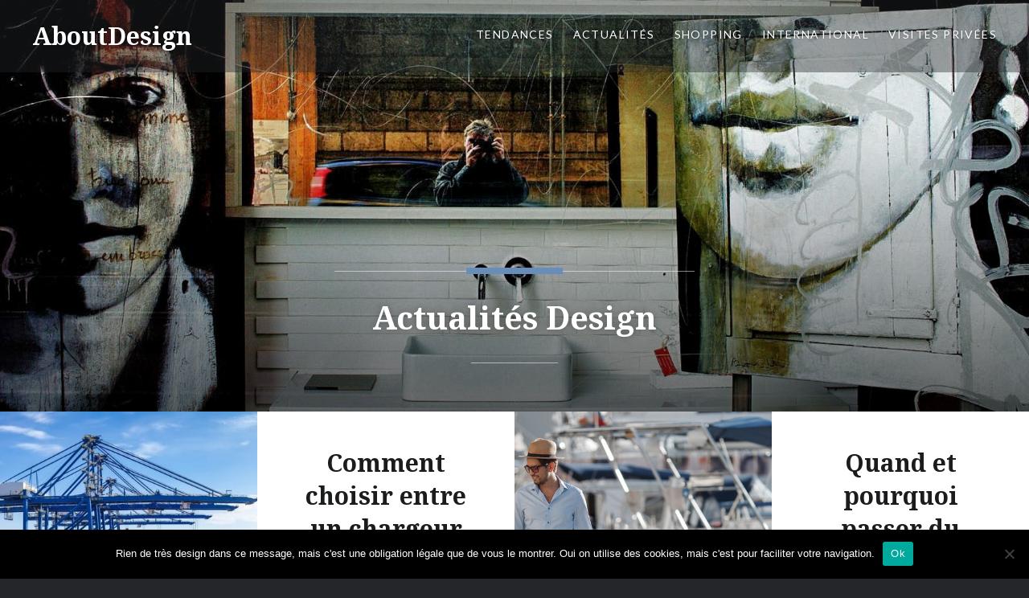

--- FILE ---
content_type: text/html; charset=UTF-8
request_url: https://www.aboutdesign.fr/
body_size: 11990
content:
<!DOCTYPE html>
<html dir="ltr" lang="fr-FR" prefix="og: https://ogp.me/ns#">
<head>
<meta charset="UTF-8">
<meta name="viewport" content="width=device-width, initial-scale=1">
<link rel="profile" href="http://gmpg.org/xfn/11">
<link rel="pingback" href="https://www.aboutdesign.fr/xmlrpc.php">

<title>AboutDesign</title>

		<!-- All in One SEO 4.9.3 - aioseo.com -->
	<meta name="description" content="Actualités Design" />
	<meta name="robots" content="max-image-preview:large" />
	<link rel="canonical" href="https://www.aboutdesign.fr/" />
	<link rel="next" href="https://www.aboutdesign.fr/page/2/" />
	<meta name="generator" content="All in One SEO (AIOSEO) 4.9.3" />
		<meta property="og:locale" content="fr_FR" />
		<meta property="og:site_name" content="AboutDesign | Actualités Design" />
		<meta property="og:type" content="website" />
		<meta property="og:title" content="AboutDesign" />
		<meta property="og:description" content="Actualités Design" />
		<meta property="og:url" content="https://www.aboutdesign.fr/" />
		<meta name="twitter:card" content="summary" />
		<meta name="twitter:title" content="AboutDesign" />
		<meta name="twitter:description" content="Actualités Design" />
		<script type="application/ld+json" class="aioseo-schema">
			{"@context":"https:\/\/schema.org","@graph":[{"@type":"BreadcrumbList","@id":"https:\/\/www.aboutdesign.fr\/#breadcrumblist","itemListElement":[{"@type":"ListItem","@id":"https:\/\/www.aboutdesign.fr#listItem","position":1,"name":"Accueil"}]},{"@type":"CollectionPage","@id":"https:\/\/www.aboutdesign.fr\/#collectionpage","url":"https:\/\/www.aboutdesign.fr\/","name":"AboutDesign","description":"Actualit\u00e9s Design","inLanguage":"fr-FR","isPartOf":{"@id":"https:\/\/www.aboutdesign.fr\/#website"},"breadcrumb":{"@id":"https:\/\/www.aboutdesign.fr\/#breadcrumblist"},"about":{"@id":"https:\/\/www.aboutdesign.fr\/#organization"}},{"@type":"Organization","@id":"https:\/\/www.aboutdesign.fr\/#organization","name":"AboutDesign","description":"Actualit\u00e9s Design","url":"https:\/\/www.aboutdesign.fr\/"},{"@type":"WebSite","@id":"https:\/\/www.aboutdesign.fr\/#website","url":"https:\/\/www.aboutdesign.fr\/","name":"AboutDesign","description":"Actualit\u00e9s Design","inLanguage":"fr-FR","publisher":{"@id":"https:\/\/www.aboutdesign.fr\/#organization"}}]}
		</script>
		<!-- All in One SEO -->

<link rel='dns-prefetch' href='//cdn.jsdelivr.net' />
<link rel='dns-prefetch' href='//fonts.googleapis.com' />
<link rel="alternate" type="application/rss+xml" title="AboutDesign &raquo; Flux" href="https://www.aboutdesign.fr/feed/" />
<style id='wp-img-auto-sizes-contain-inline-css' type='text/css'>
img:is([sizes=auto i],[sizes^="auto," i]){contain-intrinsic-size:3000px 1500px}
/*# sourceURL=wp-img-auto-sizes-contain-inline-css */
</style>
<style id='wp-emoji-styles-inline-css' type='text/css'>

	img.wp-smiley, img.emoji {
		display: inline !important;
		border: none !important;
		box-shadow: none !important;
		height: 1em !important;
		width: 1em !important;
		margin: 0 0.07em !important;
		vertical-align: -0.1em !important;
		background: none !important;
		padding: 0 !important;
	}
/*# sourceURL=wp-emoji-styles-inline-css */
</style>
<style id='wp-block-library-inline-css' type='text/css'>
:root{--wp-block-synced-color:#7a00df;--wp-block-synced-color--rgb:122,0,223;--wp-bound-block-color:var(--wp-block-synced-color);--wp-editor-canvas-background:#ddd;--wp-admin-theme-color:#007cba;--wp-admin-theme-color--rgb:0,124,186;--wp-admin-theme-color-darker-10:#006ba1;--wp-admin-theme-color-darker-10--rgb:0,107,160.5;--wp-admin-theme-color-darker-20:#005a87;--wp-admin-theme-color-darker-20--rgb:0,90,135;--wp-admin-border-width-focus:2px}@media (min-resolution:192dpi){:root{--wp-admin-border-width-focus:1.5px}}.wp-element-button{cursor:pointer}:root .has-very-light-gray-background-color{background-color:#eee}:root .has-very-dark-gray-background-color{background-color:#313131}:root .has-very-light-gray-color{color:#eee}:root .has-very-dark-gray-color{color:#313131}:root .has-vivid-green-cyan-to-vivid-cyan-blue-gradient-background{background:linear-gradient(135deg,#00d084,#0693e3)}:root .has-purple-crush-gradient-background{background:linear-gradient(135deg,#34e2e4,#4721fb 50%,#ab1dfe)}:root .has-hazy-dawn-gradient-background{background:linear-gradient(135deg,#faaca8,#dad0ec)}:root .has-subdued-olive-gradient-background{background:linear-gradient(135deg,#fafae1,#67a671)}:root .has-atomic-cream-gradient-background{background:linear-gradient(135deg,#fdd79a,#004a59)}:root .has-nightshade-gradient-background{background:linear-gradient(135deg,#330968,#31cdcf)}:root .has-midnight-gradient-background{background:linear-gradient(135deg,#020381,#2874fc)}:root{--wp--preset--font-size--normal:16px;--wp--preset--font-size--huge:42px}.has-regular-font-size{font-size:1em}.has-larger-font-size{font-size:2.625em}.has-normal-font-size{font-size:var(--wp--preset--font-size--normal)}.has-huge-font-size{font-size:var(--wp--preset--font-size--huge)}.has-text-align-center{text-align:center}.has-text-align-left{text-align:left}.has-text-align-right{text-align:right}.has-fit-text{white-space:nowrap!important}#end-resizable-editor-section{display:none}.aligncenter{clear:both}.items-justified-left{justify-content:flex-start}.items-justified-center{justify-content:center}.items-justified-right{justify-content:flex-end}.items-justified-space-between{justify-content:space-between}.screen-reader-text{border:0;clip-path:inset(50%);height:1px;margin:-1px;overflow:hidden;padding:0;position:absolute;width:1px;word-wrap:normal!important}.screen-reader-text:focus{background-color:#ddd;clip-path:none;color:#444;display:block;font-size:1em;height:auto;left:5px;line-height:normal;padding:15px 23px 14px;text-decoration:none;top:5px;width:auto;z-index:100000}html :where(.has-border-color){border-style:solid}html :where([style*=border-top-color]){border-top-style:solid}html :where([style*=border-right-color]){border-right-style:solid}html :where([style*=border-bottom-color]){border-bottom-style:solid}html :where([style*=border-left-color]){border-left-style:solid}html :where([style*=border-width]){border-style:solid}html :where([style*=border-top-width]){border-top-style:solid}html :where([style*=border-right-width]){border-right-style:solid}html :where([style*=border-bottom-width]){border-bottom-style:solid}html :where([style*=border-left-width]){border-left-style:solid}html :where(img[class*=wp-image-]){height:auto;max-width:100%}:where(figure){margin:0 0 1em}html :where(.is-position-sticky){--wp-admin--admin-bar--position-offset:var(--wp-admin--admin-bar--height,0px)}@media screen and (max-width:600px){html :where(.is-position-sticky){--wp-admin--admin-bar--position-offset:0px}}

/*# sourceURL=wp-block-library-inline-css */
</style><style id='wp-block-heading-inline-css' type='text/css'>
h1:where(.wp-block-heading).has-background,h2:where(.wp-block-heading).has-background,h3:where(.wp-block-heading).has-background,h4:where(.wp-block-heading).has-background,h5:where(.wp-block-heading).has-background,h6:where(.wp-block-heading).has-background{padding:1.25em 2.375em}h1.has-text-align-left[style*=writing-mode]:where([style*=vertical-lr]),h1.has-text-align-right[style*=writing-mode]:where([style*=vertical-rl]),h2.has-text-align-left[style*=writing-mode]:where([style*=vertical-lr]),h2.has-text-align-right[style*=writing-mode]:where([style*=vertical-rl]),h3.has-text-align-left[style*=writing-mode]:where([style*=vertical-lr]),h3.has-text-align-right[style*=writing-mode]:where([style*=vertical-rl]),h4.has-text-align-left[style*=writing-mode]:where([style*=vertical-lr]),h4.has-text-align-right[style*=writing-mode]:where([style*=vertical-rl]),h5.has-text-align-left[style*=writing-mode]:where([style*=vertical-lr]),h5.has-text-align-right[style*=writing-mode]:where([style*=vertical-rl]),h6.has-text-align-left[style*=writing-mode]:where([style*=vertical-lr]),h6.has-text-align-right[style*=writing-mode]:where([style*=vertical-rl]){rotate:180deg}
/*# sourceURL=https://www.aboutdesign.fr/wp-includes/blocks/heading/style.min.css */
</style>
<style id='wp-block-paragraph-inline-css' type='text/css'>
.is-small-text{font-size:.875em}.is-regular-text{font-size:1em}.is-large-text{font-size:2.25em}.is-larger-text{font-size:3em}.has-drop-cap:not(:focus):first-letter{float:left;font-size:8.4em;font-style:normal;font-weight:100;line-height:.68;margin:.05em .1em 0 0;text-transform:uppercase}body.rtl .has-drop-cap:not(:focus):first-letter{float:none;margin-left:.1em}p.has-drop-cap.has-background{overflow:hidden}:root :where(p.has-background){padding:1.25em 2.375em}:where(p.has-text-color:not(.has-link-color)) a{color:inherit}p.has-text-align-left[style*="writing-mode:vertical-lr"],p.has-text-align-right[style*="writing-mode:vertical-rl"]{rotate:180deg}
/*# sourceURL=https://www.aboutdesign.fr/wp-includes/blocks/paragraph/style.min.css */
</style>
<style id='global-styles-inline-css' type='text/css'>
:root{--wp--preset--aspect-ratio--square: 1;--wp--preset--aspect-ratio--4-3: 4/3;--wp--preset--aspect-ratio--3-4: 3/4;--wp--preset--aspect-ratio--3-2: 3/2;--wp--preset--aspect-ratio--2-3: 2/3;--wp--preset--aspect-ratio--16-9: 16/9;--wp--preset--aspect-ratio--9-16: 9/16;--wp--preset--color--black: #000000;--wp--preset--color--cyan-bluish-gray: #abb8c3;--wp--preset--color--white: #ffffff;--wp--preset--color--pale-pink: #f78da7;--wp--preset--color--vivid-red: #cf2e2e;--wp--preset--color--luminous-vivid-orange: #ff6900;--wp--preset--color--luminous-vivid-amber: #fcb900;--wp--preset--color--light-green-cyan: #7bdcb5;--wp--preset--color--vivid-green-cyan: #00d084;--wp--preset--color--pale-cyan-blue: #8ed1fc;--wp--preset--color--vivid-cyan-blue: #0693e3;--wp--preset--color--vivid-purple: #9b51e0;--wp--preset--gradient--vivid-cyan-blue-to-vivid-purple: linear-gradient(135deg,rgb(6,147,227) 0%,rgb(155,81,224) 100%);--wp--preset--gradient--light-green-cyan-to-vivid-green-cyan: linear-gradient(135deg,rgb(122,220,180) 0%,rgb(0,208,130) 100%);--wp--preset--gradient--luminous-vivid-amber-to-luminous-vivid-orange: linear-gradient(135deg,rgb(252,185,0) 0%,rgb(255,105,0) 100%);--wp--preset--gradient--luminous-vivid-orange-to-vivid-red: linear-gradient(135deg,rgb(255,105,0) 0%,rgb(207,46,46) 100%);--wp--preset--gradient--very-light-gray-to-cyan-bluish-gray: linear-gradient(135deg,rgb(238,238,238) 0%,rgb(169,184,195) 100%);--wp--preset--gradient--cool-to-warm-spectrum: linear-gradient(135deg,rgb(74,234,220) 0%,rgb(151,120,209) 20%,rgb(207,42,186) 40%,rgb(238,44,130) 60%,rgb(251,105,98) 80%,rgb(254,248,76) 100%);--wp--preset--gradient--blush-light-purple: linear-gradient(135deg,rgb(255,206,236) 0%,rgb(152,150,240) 100%);--wp--preset--gradient--blush-bordeaux: linear-gradient(135deg,rgb(254,205,165) 0%,rgb(254,45,45) 50%,rgb(107,0,62) 100%);--wp--preset--gradient--luminous-dusk: linear-gradient(135deg,rgb(255,203,112) 0%,rgb(199,81,192) 50%,rgb(65,88,208) 100%);--wp--preset--gradient--pale-ocean: linear-gradient(135deg,rgb(255,245,203) 0%,rgb(182,227,212) 50%,rgb(51,167,181) 100%);--wp--preset--gradient--electric-grass: linear-gradient(135deg,rgb(202,248,128) 0%,rgb(113,206,126) 100%);--wp--preset--gradient--midnight: linear-gradient(135deg,rgb(2,3,129) 0%,rgb(40,116,252) 100%);--wp--preset--font-size--small: 13px;--wp--preset--font-size--medium: 20px;--wp--preset--font-size--large: 36px;--wp--preset--font-size--x-large: 42px;--wp--preset--spacing--20: 0.44rem;--wp--preset--spacing--30: 0.67rem;--wp--preset--spacing--40: 1rem;--wp--preset--spacing--50: 1.5rem;--wp--preset--spacing--60: 2.25rem;--wp--preset--spacing--70: 3.38rem;--wp--preset--spacing--80: 5.06rem;--wp--preset--shadow--natural: 6px 6px 9px rgba(0, 0, 0, 0.2);--wp--preset--shadow--deep: 12px 12px 50px rgba(0, 0, 0, 0.4);--wp--preset--shadow--sharp: 6px 6px 0px rgba(0, 0, 0, 0.2);--wp--preset--shadow--outlined: 6px 6px 0px -3px rgb(255, 255, 255), 6px 6px rgb(0, 0, 0);--wp--preset--shadow--crisp: 6px 6px 0px rgb(0, 0, 0);}:where(.is-layout-flex){gap: 0.5em;}:where(.is-layout-grid){gap: 0.5em;}body .is-layout-flex{display: flex;}.is-layout-flex{flex-wrap: wrap;align-items: center;}.is-layout-flex > :is(*, div){margin: 0;}body .is-layout-grid{display: grid;}.is-layout-grid > :is(*, div){margin: 0;}:where(.wp-block-columns.is-layout-flex){gap: 2em;}:where(.wp-block-columns.is-layout-grid){gap: 2em;}:where(.wp-block-post-template.is-layout-flex){gap: 1.25em;}:where(.wp-block-post-template.is-layout-grid){gap: 1.25em;}.has-black-color{color: var(--wp--preset--color--black) !important;}.has-cyan-bluish-gray-color{color: var(--wp--preset--color--cyan-bluish-gray) !important;}.has-white-color{color: var(--wp--preset--color--white) !important;}.has-pale-pink-color{color: var(--wp--preset--color--pale-pink) !important;}.has-vivid-red-color{color: var(--wp--preset--color--vivid-red) !important;}.has-luminous-vivid-orange-color{color: var(--wp--preset--color--luminous-vivid-orange) !important;}.has-luminous-vivid-amber-color{color: var(--wp--preset--color--luminous-vivid-amber) !important;}.has-light-green-cyan-color{color: var(--wp--preset--color--light-green-cyan) !important;}.has-vivid-green-cyan-color{color: var(--wp--preset--color--vivid-green-cyan) !important;}.has-pale-cyan-blue-color{color: var(--wp--preset--color--pale-cyan-blue) !important;}.has-vivid-cyan-blue-color{color: var(--wp--preset--color--vivid-cyan-blue) !important;}.has-vivid-purple-color{color: var(--wp--preset--color--vivid-purple) !important;}.has-black-background-color{background-color: var(--wp--preset--color--black) !important;}.has-cyan-bluish-gray-background-color{background-color: var(--wp--preset--color--cyan-bluish-gray) !important;}.has-white-background-color{background-color: var(--wp--preset--color--white) !important;}.has-pale-pink-background-color{background-color: var(--wp--preset--color--pale-pink) !important;}.has-vivid-red-background-color{background-color: var(--wp--preset--color--vivid-red) !important;}.has-luminous-vivid-orange-background-color{background-color: var(--wp--preset--color--luminous-vivid-orange) !important;}.has-luminous-vivid-amber-background-color{background-color: var(--wp--preset--color--luminous-vivid-amber) !important;}.has-light-green-cyan-background-color{background-color: var(--wp--preset--color--light-green-cyan) !important;}.has-vivid-green-cyan-background-color{background-color: var(--wp--preset--color--vivid-green-cyan) !important;}.has-pale-cyan-blue-background-color{background-color: var(--wp--preset--color--pale-cyan-blue) !important;}.has-vivid-cyan-blue-background-color{background-color: var(--wp--preset--color--vivid-cyan-blue) !important;}.has-vivid-purple-background-color{background-color: var(--wp--preset--color--vivid-purple) !important;}.has-black-border-color{border-color: var(--wp--preset--color--black) !important;}.has-cyan-bluish-gray-border-color{border-color: var(--wp--preset--color--cyan-bluish-gray) !important;}.has-white-border-color{border-color: var(--wp--preset--color--white) !important;}.has-pale-pink-border-color{border-color: var(--wp--preset--color--pale-pink) !important;}.has-vivid-red-border-color{border-color: var(--wp--preset--color--vivid-red) !important;}.has-luminous-vivid-orange-border-color{border-color: var(--wp--preset--color--luminous-vivid-orange) !important;}.has-luminous-vivid-amber-border-color{border-color: var(--wp--preset--color--luminous-vivid-amber) !important;}.has-light-green-cyan-border-color{border-color: var(--wp--preset--color--light-green-cyan) !important;}.has-vivid-green-cyan-border-color{border-color: var(--wp--preset--color--vivid-green-cyan) !important;}.has-pale-cyan-blue-border-color{border-color: var(--wp--preset--color--pale-cyan-blue) !important;}.has-vivid-cyan-blue-border-color{border-color: var(--wp--preset--color--vivid-cyan-blue) !important;}.has-vivid-purple-border-color{border-color: var(--wp--preset--color--vivid-purple) !important;}.has-vivid-cyan-blue-to-vivid-purple-gradient-background{background: var(--wp--preset--gradient--vivid-cyan-blue-to-vivid-purple) !important;}.has-light-green-cyan-to-vivid-green-cyan-gradient-background{background: var(--wp--preset--gradient--light-green-cyan-to-vivid-green-cyan) !important;}.has-luminous-vivid-amber-to-luminous-vivid-orange-gradient-background{background: var(--wp--preset--gradient--luminous-vivid-amber-to-luminous-vivid-orange) !important;}.has-luminous-vivid-orange-to-vivid-red-gradient-background{background: var(--wp--preset--gradient--luminous-vivid-orange-to-vivid-red) !important;}.has-very-light-gray-to-cyan-bluish-gray-gradient-background{background: var(--wp--preset--gradient--very-light-gray-to-cyan-bluish-gray) !important;}.has-cool-to-warm-spectrum-gradient-background{background: var(--wp--preset--gradient--cool-to-warm-spectrum) !important;}.has-blush-light-purple-gradient-background{background: var(--wp--preset--gradient--blush-light-purple) !important;}.has-blush-bordeaux-gradient-background{background: var(--wp--preset--gradient--blush-bordeaux) !important;}.has-luminous-dusk-gradient-background{background: var(--wp--preset--gradient--luminous-dusk) !important;}.has-pale-ocean-gradient-background{background: var(--wp--preset--gradient--pale-ocean) !important;}.has-electric-grass-gradient-background{background: var(--wp--preset--gradient--electric-grass) !important;}.has-midnight-gradient-background{background: var(--wp--preset--gradient--midnight) !important;}.has-small-font-size{font-size: var(--wp--preset--font-size--small) !important;}.has-medium-font-size{font-size: var(--wp--preset--font-size--medium) !important;}.has-large-font-size{font-size: var(--wp--preset--font-size--large) !important;}.has-x-large-font-size{font-size: var(--wp--preset--font-size--x-large) !important;}
/*# sourceURL=global-styles-inline-css */
</style>

<style id='classic-theme-styles-inline-css' type='text/css'>
/*! This file is auto-generated */
.wp-block-button__link{color:#fff;background-color:#32373c;border-radius:9999px;box-shadow:none;text-decoration:none;padding:calc(.667em + 2px) calc(1.333em + 2px);font-size:1.125em}.wp-block-file__button{background:#32373c;color:#fff;text-decoration:none}
/*# sourceURL=/wp-includes/css/classic-themes.min.css */
</style>
<link rel='stylesheet' id='cookie-notice-front-css' href='https://www.aboutdesign.fr/wp-content/plugins/cookie-notice/css/front.min.css?ver=2.5.11' type='text/css' media='all' />
<link rel='stylesheet' id='mashsb-styles-css' href='https://www.aboutdesign.fr/wp-content/plugins/mashsharer/assets/css/mashsb.min.css?ver=4.0.47' type='text/css' media='all' />
<link rel='stylesheet' id='genericons-css' href='https://www.aboutdesign.fr/wp-content/plugins/jetpack/_inc/genericons/genericons/genericons.css?ver=3.1' type='text/css' media='all' />
<link rel='stylesheet' id='dyad-fonts-css' href='https://fonts.googleapis.com/css?family=Lato%3A400%2C400italic%2C700%2C700italic%7CNoto+Serif%3A400%2C400italic%2C700%2C700italic&#038;subset=latin%2Clatin-ext' type='text/css' media='all' />
<link rel='stylesheet' id='dyad-style-css' href='https://www.aboutdesign.fr/wp-content/themes/dyad/style.css?ver=6.9' type='text/css' media='all' />
<script type="text/javascript" id="cookie-notice-front-js-before">
/* <![CDATA[ */
var cnArgs = {"ajaxUrl":"https:\/\/www.aboutdesign.fr\/wp-admin\/admin-ajax.php","nonce":"2a668f2262","hideEffect":"fade","position":"bottom","onScroll":false,"onScrollOffset":100,"onClick":false,"cookieName":"cookie_notice_accepted","cookieTime":2592000,"cookieTimeRejected":2592000,"globalCookie":false,"redirection":false,"cache":true,"revokeCookies":false,"revokeCookiesOpt":"automatic"};

//# sourceURL=cookie-notice-front-js-before
/* ]]> */
</script>
<script type="text/javascript" src="https://www.aboutdesign.fr/wp-content/plugins/cookie-notice/js/front.min.js?ver=2.5.11" id="cookie-notice-front-js"></script>
<script type="text/javascript" src="https://www.aboutdesign.fr/wp-includes/js/jquery/jquery.min.js?ver=3.7.1" id="jquery-core-js"></script>
<script type="text/javascript" src="https://www.aboutdesign.fr/wp-includes/js/jquery/jquery-migrate.min.js?ver=3.4.1" id="jquery-migrate-js"></script>
<script type="text/javascript" id="mashsb-js-extra">
/* <![CDATA[ */
var mashsb = {"shares":"0","round_shares":"1","animate_shares":"0","dynamic_buttons":"0","share_url":"https://www.aboutdesign.fr/2025/07/14/choisir-chargeur-pneumatique-mecanique/","title":"Comment+choisir+entre+un+chargeur+ou+d%C3%A9chargeur+pneumatique+et+m%C3%A9canique+pour+votre+terminal+portuaire+%3F","image":"https://www.aboutdesign.fr/wp-content/uploads/2025/07/shutterstock_2455464029-min.jpg","desc":"Dans l\u2019univers du\u00a0transport maritime, l\u2019efficacit\u00e9 des op\u00e9rations de chargement et d\u00e9chargement\u00a0influence directement la performance d\u2019un\u00a0terminal portuaire. Le choix entre un\u00a0chargeur ou d\u00e9chargeur pneumatique et m\u00e9canique\u00a0reste une question centrale pour les exploitants portuaires. Alors, comment d\u00e9partager \u2026","hashtag":"","subscribe":"link","subscribe_url":"","activestatus":"1","singular":"0","twitter_popup":"1","refresh":"0","nonce":"63c88e7654","postid":"","servertime":"1768683689","ajaxurl":"https://www.aboutdesign.fr/wp-admin/admin-ajax.php"};
//# sourceURL=mashsb-js-extra
/* ]]> */
</script>
<script type="text/javascript" src="https://www.aboutdesign.fr/wp-content/plugins/mashsharer/assets/js/mashsb.min.js?ver=4.0.47" id="mashsb-js"></script>
<link rel="https://api.w.org/" href="https://www.aboutdesign.fr/wp-json/" /><link rel="EditURI" type="application/rsd+xml" title="RSD" href="https://www.aboutdesign.fr/xmlrpc.php?rsd" />
<meta name="generator" content="WordPress 6.9" />
</head>

<body class="home blog wp-theme-dyad cookies-not-set has-post-thumbnail no-js">
<div id="page" class="hfeed site">
	<a class="skip-link screen-reader-text" href="#content">Aller au contenu</a>

	<header id="masthead" class="site-header" role="banner">
		<div class="site-branding">
						<h1 class="site-title">
				<a href="https://www.aboutdesign.fr/" rel="home">
					AboutDesign				</a>
			</h1>
			<p class="site-description">Actualités Design</p>
		</div><!-- .site-branding -->

		<nav id="site-navigation" class="main-navigation" role="navigation">
			<button class="menu-toggle" aria-controls="primary-menu" aria-expanded="false">Menu</button>
			<div class="primary-menu"><ul id="primary-menu" class="menu"><li id="menu-item-49" class="menu-item menu-item-type-taxonomy menu-item-object-category menu-item-49"><a href="https://www.aboutdesign.fr/category/tendances/">Tendances</a></li>
<li id="menu-item-50" class="menu-item menu-item-type-taxonomy menu-item-object-category menu-item-50"><a href="https://www.aboutdesign.fr/category/actualites/">Actualités</a></li>
<li id="menu-item-51" class="menu-item menu-item-type-taxonomy menu-item-object-category menu-item-51"><a href="https://www.aboutdesign.fr/category/shopping/">Shopping</a></li>
<li id="menu-item-52" class="menu-item menu-item-type-taxonomy menu-item-object-category menu-item-52"><a href="https://www.aboutdesign.fr/category/international/">International</a></li>
<li id="menu-item-53" class="menu-item menu-item-type-taxonomy menu-item-object-category menu-item-53"><a href="https://www.aboutdesign.fr/category/visites-privees/">Visites Privées</a></li>
</ul></div>		</nav>

	</header><!-- #masthead -->

	<div class="site-inner">

					<div class="featured-content">
				

<div id="site-banner" class="site-banner no-slider">

	<div class="site-banner-inner">

		<div class="site-banner-content banner-custom-header">

	
	<div class="site-banner-media">
				<div class="site-banner-thumbnail" style="background-image: url(https://www.aboutdesign.fr/wp-content/uploads/2017/07/cropped-home-design.jpeg);"></div>
	</div>

			<div class="site-banner-header banner-description">

			<h1 class="entry-title site-description">
				Actualités Design			</h1>

		</div><!-- .site-banner-header -->
	</div><!-- .site-banner-content -->

	</div><!-- .site-banner-inner -->

</div><!-- #site-banner -->


			</div>
		
		<div id="content" class="site-content">

	<main id="primary" class="content-area" role="main">

		
			<div id="posts" class="posts">

								
					

<article id="post-298" class="post-298 post type-post status-publish format-standard has-post-thumbnail hentry category-actualites">

		<div class="entry-media" style="background-image: url(https://www.aboutdesign.fr/wp-content/uploads/2025/07/shutterstock_2455464029-min-630x580.jpg)">
	</div>

	<div class="entry-inner">
		<div class="entry-inner-content">
			<header class="entry-header">
				<h2 class="entry-title"><a href="https://www.aboutdesign.fr/2025/07/14/choisir-chargeur-pneumatique-mecanique/" rel="bookmark">Comment choisir entre un chargeur ou déchargeur pneumatique et mécanique pour votre terminal portuaire ?</a></h2>			</header><!-- .entry-header -->

			<div class="entry-content">
				<p>Dans l’univers du&nbsp;transport maritime, l’efficacité des opérations de chargement et déchargement&nbsp;influence directement la performance d’un&nbsp;terminal portuaire. Le choix entre un&nbsp;chargeur ou déchargeur pneumatique et mécanique&nbsp;reste une question centrale pour les exploitants portuaires. Alors, comment départager ces équipements dans le contexte particulier d’une installation portuaire moderne ? Plusieurs critères entrent en jeu, de la&nbsp;capacité de manutention&nbsp;aux&#8230; </p>
<div class="link-more"><a href="https://www.aboutdesign.fr/2025/07/14/choisir-chargeur-pneumatique-mecanique/">En savoir plus</a></div>
			</div><!-- .entry-content -->
		</div><!-- .entry-inner-content -->
	</div><!-- .entry-inner -->

	<a class="cover-link" href="https://www.aboutdesign.fr/2025/07/14/choisir-chargeur-pneumatique-mecanique/"></a>

</article><!-- #post-## -->

				
					

<article id="post-293" class="post-293 post type-post status-publish format-standard has-post-thumbnail hentry category-actualites">

		<div class="entry-media" style="background-image: url(https://www.aboutdesign.fr/wp-content/uploads/2025/06/Quand-et-pourquoi-passer-du-voilier-au-bateau-a-moteur-630x667.jpg)">
	</div>

	<div class="entry-inner">
		<div class="entry-inner-content">
			<header class="entry-header">
				<h2 class="entry-title"><a href="https://www.aboutdesign.fr/2025/06/03/quand-et-pourquoi-passer-du-voilier-au-bateau-a-moteur/" rel="bookmark">Quand et pourquoi passer du voilier au bateau à moteur ?</a></h2>			</header><!-- .entry-header -->

			<div class="entry-content">
				<p>Vous êtes là, sur votre voilier, en pleine mer, la main sur la barre, le visage au vent. Sauf que, plus de vent justement. Le calme plat. Pas un souffle pour gonfler la voile, pas un frisson sur l’eau. Vous regardez votre montre, vous soupirez, vous sortez les rames ? Non. Vous commencez à vous&#8230; </p>
<div class="link-more"><a href="https://www.aboutdesign.fr/2025/06/03/quand-et-pourquoi-passer-du-voilier-au-bateau-a-moteur/">En savoir plus</a></div>
			</div><!-- .entry-content -->
		</div><!-- .entry-inner-content -->
	</div><!-- .entry-inner -->

	<a class="cover-link" href="https://www.aboutdesign.fr/2025/06/03/quand-et-pourquoi-passer-du-voilier-au-bateau-a-moteur/"></a>

</article><!-- #post-## -->

				
					

<article id="post-276" class="post-276 post type-post status-publish format-standard has-post-thumbnail hentry category-shopping">

		<div class="entry-media" style="background-image: url(https://www.aboutdesign.fr/wp-content/uploads/2024/10/Shopping-deco-630x665.jpg)">
	</div>

	<div class="entry-inner">
		<div class="entry-inner-content">
			<header class="entry-header">
				<h2 class="entry-title"><a href="https://www.aboutdesign.fr/2024/10/23/shopping-deco-nouvelles-collections/" rel="bookmark">Shopping déco : les nouvelles collections à ne pas manquer</a></h2>			</header><!-- .entry-header -->

			<div class="entry-content">
				<p>Le monde de la décoration intérieure est en constante évolution. Chaque saison, de nouvelles tendances émergent, offrant aux amateurs de déco de quoi renouveler leur intérieur et créer des espaces toujours plus inspirants. Alors, quels sont les incontournables du moment ? Quelles sont les tendances qui font fureur ?&nbsp; Le monde de la décoration intérieure est en&#8230; </p>
<div class="link-more"><a href="https://www.aboutdesign.fr/2024/10/23/shopping-deco-nouvelles-collections/">En savoir plus</a></div>
			</div><!-- .entry-content -->
		</div><!-- .entry-inner-content -->
	</div><!-- .entry-inner -->

	<a class="cover-link" href="https://www.aboutdesign.fr/2024/10/23/shopping-deco-nouvelles-collections/"></a>

</article><!-- #post-## -->

				
					

<article id="post-270" class="post-270 post type-post status-publish format-standard has-post-thumbnail hentry category-actualites">

		<div class="entry-media" style="background-image: url(https://www.aboutdesign.fr/wp-content/uploads/2024/10/Poeles-hybrides-alliez-confort-thermique-et-economies-denergie-630x666.jpg)">
	</div>

	<div class="entry-inner">
		<div class="entry-inner-content">
			<header class="entry-header">
				<h2 class="entry-title"><a href="https://www.aboutdesign.fr/2024/10/22/poeles-hybrides-alliez-confort-thermique-et-economies-denergie/" rel="bookmark">Poêles hybrides : alliez confort thermique et économies d&rsquo;énergie</a></h2>			</header><!-- .entry-header -->

			<div class="entry-content">
				<p>Les poêles hybrides représentent une innovation majeure dans le monde du chauffage domestique. Vous cherchez à optimiser votre confort tout en réduisant vos dépenses énergétiques ? Ces appareils offrent une solution idéale en combinant deux modes de combustion : les bûches et les granulés. Cette combinaison permet de profiter à la fois de l’authenticité d’un&#8230; </p>
<div class="link-more"><a href="https://www.aboutdesign.fr/2024/10/22/poeles-hybrides-alliez-confort-thermique-et-economies-denergie/">En savoir plus</a></div>
			</div><!-- .entry-content -->
		</div><!-- .entry-inner-content -->
	</div><!-- .entry-inner -->

	<a class="cover-link" href="https://www.aboutdesign.fr/2024/10/22/poeles-hybrides-alliez-confort-thermique-et-economies-denergie/"></a>

</article><!-- #post-## -->

				
					

<article id="post-223" class="post-223 post type-post status-publish format-standard has-post-thumbnail hentry category-shopping">

		<div class="entry-media" style="background-image: url(https://www.aboutdesign.fr/wp-content/uploads/2022/03/objets-antiques-de-qualité-630x840.jpg)">
	</div>

	<div class="entry-inner">
		<div class="entry-inner-content">
			<header class="entry-header">
				<h2 class="entry-title"><a href="https://www.aboutdesign.fr/2022/03/01/objets-antiques-de-qualite/" rel="bookmark">Où acheter des objets antiques de qualité ?</a></h2>			</header><!-- .entry-header -->

			<div class="entry-content">
				<p>On trouve une quantité incroyable d’objets antiques dans les brocantes, les galeries, les sites de vente en ligne, les boutiques ou encore les magasins. Si vous êtes à la recherche de tels objets, vous êtes à la bonne adresse. Dans ce billet, nous vous proposons une sélection des meilleurs endroits (les magasins, les boutiques en&#8230; </p>
<div class="link-more"><a href="https://www.aboutdesign.fr/2022/03/01/objets-antiques-de-qualite/">En savoir plus</a></div>
			</div><!-- .entry-content -->
		</div><!-- .entry-inner-content -->
	</div><!-- .entry-inner -->

	<a class="cover-link" href="https://www.aboutdesign.fr/2022/03/01/objets-antiques-de-qualite/"></a>

</article><!-- #post-## -->

				
					

<article id="post-217" class="post-217 post type-post status-publish format-standard has-post-thumbnail hentry category-shopping">

		<div class="entry-media" style="background-image: url(https://www.aboutdesign.fr/wp-content/uploads/2022/02/bonne-plateforme-pour-la-vente-aux-enchères-dobjets-630x667.jpg)">
	</div>

	<div class="entry-inner">
		<div class="entry-inner-content">
			<header class="entry-header">
				<h2 class="entry-title"><a href="https://www.aboutdesign.fr/2022/02/20/bonne-plateforme-vente-encheres/" rel="bookmark">Comment choisir une bonne plateforme pour la vente aux enchères d&rsquo;objets ?</a></h2>			</header><!-- .entry-header -->

			<div class="entry-content">
				<p>Il existe plusieurs sites sur internet pour vos achats en ligne. Les planchers de vente qui se trouvent sur internet ne sont pas très différents du cadre du marché à l’ancienne. Ces derniers étaient caractérisés par une proposition de vente où les demandeurs se précipitaient à proposer le prix le plus élevé afin d&rsquo;acquérir la&#8230; </p>
<div class="link-more"><a href="https://www.aboutdesign.fr/2022/02/20/bonne-plateforme-vente-encheres/">En savoir plus</a></div>
			</div><!-- .entry-content -->
		</div><!-- .entry-inner-content -->
	</div><!-- .entry-inner -->

	<a class="cover-link" href="https://www.aboutdesign.fr/2022/02/20/bonne-plateforme-vente-encheres/"></a>

</article><!-- #post-## -->

				
					

<article id="post-211" class="post-211 post type-post status-publish format-standard has-post-thumbnail hentry category-tendances">

		<div class="entry-media" style="background-image: url(https://www.aboutdesign.fr/wp-content/uploads/2021/11/Décoration-murale-l’essentiel-à-savoir-pour-réussir-630x667.jpg)">
	</div>

	<div class="entry-inner">
		<div class="entry-inner-content">
			<header class="entry-header">
				<h2 class="entry-title"><a href="https://www.aboutdesign.fr/2021/11/24/decoration-murale-lessentiel-a-savoir-pour-reussir/" rel="bookmark">Décoration murale : l’essentiel à savoir pour réussir</a></h2>			</header><!-- .entry-header -->

			<div class="entry-content">
				<p>Obtenir une bonne décoration murale demande du temps, de l’imagination et du bricolage. Bien choisir les éléments permet également d’avoir un résultat peu commun sur nos murs. Découvrez les astuces permettant de décorer les murs de façon optimale. Bien choisir un papier peint personnalisé L’apparition des papiers peints permet de créer un environnement gai dans&#8230; </p>
<div class="link-more"><a href="https://www.aboutdesign.fr/2021/11/24/decoration-murale-lessentiel-a-savoir-pour-reussir/">En savoir plus</a></div>
			</div><!-- .entry-content -->
		</div><!-- .entry-inner-content -->
	</div><!-- .entry-inner -->

	<a class="cover-link" href="https://www.aboutdesign.fr/2021/11/24/decoration-murale-lessentiel-a-savoir-pour-reussir/"></a>

</article><!-- #post-## -->

				
					

<article id="post-206" class="post-206 post type-post status-publish format-standard has-post-thumbnail hentry category-tendances">

		<div class="entry-media" style="background-image: url(https://www.aboutdesign.fr/wp-content/uploads/2020/12/Le-style-industriel-pour-une-salle-de-séjour_3-630x667.jpg)">
	</div>

	<div class="entry-inner">
		<div class="entry-inner-content">
			<header class="entry-header">
				<h2 class="entry-title"><a href="https://www.aboutdesign.fr/2020/12/17/le-style-industriel-pour-une-salle-de-sejour/" rel="bookmark">Le style industriel pour une salle de séjour</a></h2>			</header><!-- .entry-header -->

			<div class="entry-content">
				<p>Pendant la période de vacances, se séjourner dans la salle avec un style industriel est une meilleure technique pour profiter du plaisir. Car on pourrait même oublier la routine quotidienne grâce à ceci. Pourquoi donc on dit cela ? Parce que pour les diverses raisons prochainement citées. Généralités On le sait déjà sans doute qu’avec&#8230; </p>
<div class="link-more"><a href="https://www.aboutdesign.fr/2020/12/17/le-style-industriel-pour-une-salle-de-sejour/">En savoir plus</a></div>
			</div><!-- .entry-content -->
		</div><!-- .entry-inner-content -->
	</div><!-- .entry-inner -->

	<a class="cover-link" href="https://www.aboutdesign.fr/2020/12/17/le-style-industriel-pour-une-salle-de-sejour/"></a>

</article><!-- #post-## -->

				
					

<article id="post-202" class="post-202 post type-post status-publish format-standard has-post-thumbnail hentry category-actualites">

		<div class="entry-media" style="background-image: url(https://www.aboutdesign.fr/wp-content/uploads/2020/07/salle-de-bain-630x766.jpg)">
	</div>

	<div class="entry-inner">
		<div class="entry-inner-content">
			<header class="entry-header">
				<h2 class="entry-title"><a href="https://www.aboutdesign.fr/2020/06/18/astuces-pour-moderniser-sa-salle-de-bain/" rel="bookmark">Astuces pour moderniser sa salle de bain</a></h2>			</header><!-- .entry-header -->

			<div class="entry-content">
				<p>Parmi les pièces de la maison, la salle de bain fait partie des endroits où l’on se sent très bien. En effet, c’est un lieu où règnent le calme et la douceur, accroissant ainsi notre bien-être. Toutefois, la décoration de la salle de bain impacte beaucoup sur l’ambiance qu’elle procure. Envie de moderniser la décoration&#8230; </p>
<div class="link-more"><a href="https://www.aboutdesign.fr/2020/06/18/astuces-pour-moderniser-sa-salle-de-bain/">En savoir plus</a></div>
			</div><!-- .entry-content -->
		</div><!-- .entry-inner-content -->
	</div><!-- .entry-inner -->

	<a class="cover-link" href="https://www.aboutdesign.fr/2020/06/18/astuces-pour-moderniser-sa-salle-de-bain/"></a>

</article><!-- #post-## -->

				
					

<article id="post-193" class="post-193 post type-post status-publish format-standard has-post-thumbnail hentry category-tendances">

		<div class="entry-media" style="background-image: url(https://www.aboutdesign.fr/wp-content/uploads/2020/05/décoration-orientale-630x667.jpg)">
	</div>

	<div class="entry-inner">
		<div class="entry-inner-content">
			<header class="entry-header">
				<h2 class="entry-title"><a href="https://www.aboutdesign.fr/2020/05/26/reussir-la-decoration-orientale-pour-sa-maison/" rel="bookmark">Réussir la décoration orientale pour sa maison</a></h2>			</header><!-- .entry-header -->

			<div class="entry-content">
				<p>La décoration orientale est devenue une façon populaire de donner aux maisons occidentales un nouveau look. Bien qu&rsquo;elle soit présente dans les pays occidentaux depuis de nombreuses décennies, sa capacité à contribuer à la création d&rsquo;environnements paisibles et minimalistes lui a valu une popularité croissante ces dernières années. En fait, c&rsquo;est l&rsquo;un des soins les&#8230; </p>
<div class="link-more"><a href="https://www.aboutdesign.fr/2020/05/26/reussir-la-decoration-orientale-pour-sa-maison/">En savoir plus</a></div>
			</div><!-- .entry-content -->
		</div><!-- .entry-inner-content -->
	</div><!-- .entry-inner -->

	<a class="cover-link" href="https://www.aboutdesign.fr/2020/05/26/reussir-la-decoration-orientale-pour-sa-maison/"></a>

</article><!-- #post-## -->

				
			</div><!-- .posts -->

			
	<nav class="navigation posts-navigation" aria-label="Publications">
		<h2 class="screen-reader-text">Navigation des articles</h2>
		<div class="nav-links"><div class="nav-previous"><a href="https://www.aboutdesign.fr/page/2/" >Articles plus anciens</a></div></div>
	</nav>
		
	</main><!-- #main -->


		</div><!-- #content -->
		<footer id="colophon" class="site-footer" role="contentinfo">
							<div class="widget-area widgets-four" role="complementary">
					<div class="grid-container">
						<aside id="search-2" class="widget widget_search"><form role="search" method="get" class="search-form" action="https://www.aboutdesign.fr/">
				<label>
					<span class="screen-reader-text">Rechercher :</span>
					<input type="search" class="search-field" placeholder="Rechercher…" value="" name="s" />
				</label>
				<input type="submit" class="search-submit" value="Rechercher" />
			</form></aside>
		<aside id="recent-posts-2" class="widget widget_recent_entries">
		<h3 class="widget-title">Articles récents</h3>
		<ul>
											<li>
					<a href="https://www.aboutdesign.fr/2025/07/14/choisir-chargeur-pneumatique-mecanique/">Comment choisir entre un chargeur ou déchargeur pneumatique et mécanique pour votre terminal portuaire ?</a>
									</li>
											<li>
					<a href="https://www.aboutdesign.fr/2025/06/03/quand-et-pourquoi-passer-du-voilier-au-bateau-a-moteur/">Quand et pourquoi passer du voilier au bateau à moteur ?</a>
									</li>
											<li>
					<a href="https://www.aboutdesign.fr/2024/10/23/shopping-deco-nouvelles-collections/">Shopping déco : les nouvelles collections à ne pas manquer</a>
									</li>
					</ul>

		</aside><aside id="media_image-2" class="widget widget_media_image"><a href="http://www.digital-impulse.be" target="_blank"><img width="188" height="50" src="https://www.aboutdesign.fr/wp-content/uploads/2018/01/Digital-impulse-300x80.png" class="image wp-image-160  attachment-190x50 size-190x50" alt="Digital impulse" style="max-width: 100%; height: auto;" decoding="async" loading="lazy" srcset="https://www.aboutdesign.fr/wp-content/uploads/2018/01/Digital-impulse-300x80.png 300w, https://www.aboutdesign.fr/wp-content/uploads/2018/01/Digital-impulse-600x159.png 600w, https://www.aboutdesign.fr/wp-content/uploads/2018/01/Digital-impulse.png 666w" sizes="auto, (max-width: 188px) 100vw, 188px" /></a></aside><aside id="categories-2" class="widget widget_categories"><h3 class="widget-title">Catégories</h3>
			<ul>
					<li class="cat-item cat-item-2"><a href="https://www.aboutdesign.fr/category/actualites/">Actualités</a>
</li>
	<li class="cat-item cat-item-5"><a href="https://www.aboutdesign.fr/category/international/">International</a>
</li>
	<li class="cat-item cat-item-4"><a href="https://www.aboutdesign.fr/category/shopping/">Shopping</a>
</li>
	<li class="cat-item cat-item-3"><a href="https://www.aboutdesign.fr/category/tendances/">Tendances</a>
</li>
	<li class="cat-item cat-item-6"><a href="https://www.aboutdesign.fr/category/visites-privees/">Visites Privées</a>
</li>
			</ul>

			</aside><aside id="pages-2" class="widget widget_pages"><h3 class="widget-title">Pages</h3>
			<ul>
				<li class="page_item page-item-54"><a href="https://www.aboutdesign.fr/contact/">Contact</a></li>
			</ul>

			</aside>					</div><!-- .grid-container -->
				</div><!-- #secondary -->

			
			<div class="footer-bottom-info ">
				
				<div class="site-info">
				</div><!-- .site-info -->
			</div><!-- .footer-bottom-info -->

		</footer><!-- #colophon -->

	</div><!-- .site-inner -->
</div><!-- #page -->

<script type="speculationrules">
{"prefetch":[{"source":"document","where":{"and":[{"href_matches":"/*"},{"not":{"href_matches":["/wp-*.php","/wp-admin/*","/wp-content/uploads/*","/wp-content/*","/wp-content/plugins/*","/wp-content/themes/dyad/*","/*\\?(.+)"]}},{"not":{"selector_matches":"a[rel~=\"nofollow\"]"}},{"not":{"selector_matches":".no-prefetch, .no-prefetch a"}}]},"eagerness":"conservative"}]}
</script>
<script type="text/javascript" src="https://www.aboutdesign.fr/wp-includes/js/imagesloaded.min.js?ver=5.0.0" id="imagesloaded-js"></script>
<script type="text/javascript" src="https://www.aboutdesign.fr/wp-content/themes/dyad/js/navigation.js?ver=20120206" id="dyad-navigation-js"></script>
<script type="text/javascript" src="https://www.aboutdesign.fr/wp-content/themes/dyad/js/skip-link-focus-fix.js?ver=20130115" id="dyad-skip-link-focus-fix-js"></script>
<script type="text/javascript" src="https://www.aboutdesign.fr/wp-includes/js/masonry.min.js?ver=4.2.2" id="masonry-js"></script>
<script type="text/javascript" src="https://www.aboutdesign.fr/wp-content/themes/dyad/js/global.js?ver=20151204" id="dyad-global-js"></script>
<script type="text/javascript" id="wp_slimstat-js-extra">
/* <![CDATA[ */
var SlimStatParams = {"transport":"ajax","ajaxurl_rest":"https://www.aboutdesign.fr/wp-json/slimstat/v1/hit","ajaxurl_ajax":"https://www.aboutdesign.fr/wp-admin/admin-ajax.php","ajaxurl_adblock":"https://www.aboutdesign.fr/request/4d176d6a98acbecb45cfcde25118422a/","ajaxurl":"https://www.aboutdesign.fr/wp-admin/admin-ajax.php","baseurl":"/","dnt":"noslimstat,ab-item","ci":"YToxOntzOjEyOiJjb250ZW50X3R5cGUiO3M6NDoiaG9tZSI7fQ--.a0220c61284391d262411bcf5d068710","wp_rest_nonce":"c97cb501fc"};
//# sourceURL=wp_slimstat-js-extra
/* ]]> */
</script>
<script defer type="text/javascript" src="https://cdn.jsdelivr.net/wp/wp-slimstat/tags/5.3.5/wp-slimstat.min.js" id="wp_slimstat-js"></script>
<script id="wp-emoji-settings" type="application/json">
{"baseUrl":"https://s.w.org/images/core/emoji/17.0.2/72x72/","ext":".png","svgUrl":"https://s.w.org/images/core/emoji/17.0.2/svg/","svgExt":".svg","source":{"concatemoji":"https://www.aboutdesign.fr/wp-includes/js/wp-emoji-release.min.js?ver=6.9"}}
</script>
<script type="module">
/* <![CDATA[ */
/*! This file is auto-generated */
const a=JSON.parse(document.getElementById("wp-emoji-settings").textContent),o=(window._wpemojiSettings=a,"wpEmojiSettingsSupports"),s=["flag","emoji"];function i(e){try{var t={supportTests:e,timestamp:(new Date).valueOf()};sessionStorage.setItem(o,JSON.stringify(t))}catch(e){}}function c(e,t,n){e.clearRect(0,0,e.canvas.width,e.canvas.height),e.fillText(t,0,0);t=new Uint32Array(e.getImageData(0,0,e.canvas.width,e.canvas.height).data);e.clearRect(0,0,e.canvas.width,e.canvas.height),e.fillText(n,0,0);const a=new Uint32Array(e.getImageData(0,0,e.canvas.width,e.canvas.height).data);return t.every((e,t)=>e===a[t])}function p(e,t){e.clearRect(0,0,e.canvas.width,e.canvas.height),e.fillText(t,0,0);var n=e.getImageData(16,16,1,1);for(let e=0;e<n.data.length;e++)if(0!==n.data[e])return!1;return!0}function u(e,t,n,a){switch(t){case"flag":return n(e,"\ud83c\udff3\ufe0f\u200d\u26a7\ufe0f","\ud83c\udff3\ufe0f\u200b\u26a7\ufe0f")?!1:!n(e,"\ud83c\udde8\ud83c\uddf6","\ud83c\udde8\u200b\ud83c\uddf6")&&!n(e,"\ud83c\udff4\udb40\udc67\udb40\udc62\udb40\udc65\udb40\udc6e\udb40\udc67\udb40\udc7f","\ud83c\udff4\u200b\udb40\udc67\u200b\udb40\udc62\u200b\udb40\udc65\u200b\udb40\udc6e\u200b\udb40\udc67\u200b\udb40\udc7f");case"emoji":return!a(e,"\ud83e\u1fac8")}return!1}function f(e,t,n,a){let r;const o=(r="undefined"!=typeof WorkerGlobalScope&&self instanceof WorkerGlobalScope?new OffscreenCanvas(300,150):document.createElement("canvas")).getContext("2d",{willReadFrequently:!0}),s=(o.textBaseline="top",o.font="600 32px Arial",{});return e.forEach(e=>{s[e]=t(o,e,n,a)}),s}function r(e){var t=document.createElement("script");t.src=e,t.defer=!0,document.head.appendChild(t)}a.supports={everything:!0,everythingExceptFlag:!0},new Promise(t=>{let n=function(){try{var e=JSON.parse(sessionStorage.getItem(o));if("object"==typeof e&&"number"==typeof e.timestamp&&(new Date).valueOf()<e.timestamp+604800&&"object"==typeof e.supportTests)return e.supportTests}catch(e){}return null}();if(!n){if("undefined"!=typeof Worker&&"undefined"!=typeof OffscreenCanvas&&"undefined"!=typeof URL&&URL.createObjectURL&&"undefined"!=typeof Blob)try{var e="postMessage("+f.toString()+"("+[JSON.stringify(s),u.toString(),c.toString(),p.toString()].join(",")+"));",a=new Blob([e],{type:"text/javascript"});const r=new Worker(URL.createObjectURL(a),{name:"wpTestEmojiSupports"});return void(r.onmessage=e=>{i(n=e.data),r.terminate(),t(n)})}catch(e){}i(n=f(s,u,c,p))}t(n)}).then(e=>{for(const n in e)a.supports[n]=e[n],a.supports.everything=a.supports.everything&&a.supports[n],"flag"!==n&&(a.supports.everythingExceptFlag=a.supports.everythingExceptFlag&&a.supports[n]);var t;a.supports.everythingExceptFlag=a.supports.everythingExceptFlag&&!a.supports.flag,a.supports.everything||((t=a.source||{}).concatemoji?r(t.concatemoji):t.wpemoji&&t.twemoji&&(r(t.twemoji),r(t.wpemoji)))});
//# sourceURL=https://www.aboutdesign.fr/wp-includes/js/wp-emoji-loader.min.js
/* ]]> */
</script>

		<!-- Cookie Notice plugin v2.5.11 by Hu-manity.co https://hu-manity.co/ -->
		<div id="cookie-notice" role="dialog" class="cookie-notice-hidden cookie-revoke-hidden cn-position-bottom" aria-label="Cookie Notice" style="background-color: rgba(0,0,0,1);"><div class="cookie-notice-container" style="color: #fff"><span id="cn-notice-text" class="cn-text-container">Rien de très design dans ce message, mais c'est une obligation légale que de vous le montrer. Oui on utilise des cookies, mais c'est pour faciliter votre navigation.</span><span id="cn-notice-buttons" class="cn-buttons-container"><button id="cn-accept-cookie" data-cookie-set="accept" class="cn-set-cookie cn-button" aria-label="Ok" style="background-color: #00a99d">Ok</button></span><button type="button" id="cn-close-notice" data-cookie-set="accept" class="cn-close-icon" aria-label="No"></button></div>
			
		</div>
		<!-- / Cookie Notice plugin -->
</body>
</html>
<!-- *´¨)
     ¸.•´¸.•*´¨) ¸.•*¨)
     (¸.•´ (¸.•` ¤ Comet Cache is Fully Functional ¤ ´¨) -->

<!-- Cache File Version Salt:       n/a -->

<!-- Cache File URL:                https://www.aboutdesign.fr/ -->
<!-- Cache File Path:               /cache/comet-cache/cache/https/www-aboutdesign-fr/index.html -->

<!-- Cache File Generated Via:      HTTP request -->
<!-- Cache File Generated On:       Jan 17th, 2026 @ 9:01 pm UTC -->
<!-- Cache File Generated In:       0.87571 seconds -->

<!-- Cache File Expires On:         Jan 24th, 2026 @ 9:01 pm UTC -->
<!-- Cache File Auto-Rebuild On:    Jan 24th, 2026 @ 9:01 pm UTC -->

<!-- Loaded via Cache On:    Jan 18th, 2026 @ 9:33 am UTC -->
<!-- Loaded via Cache In:    0.00102 seconds -->

--- FILE ---
content_type: text/html; charset=UTF-8
request_url: https://www.aboutdesign.fr/wp-admin/admin-ajax.php
body_size: -4
content:
3945.b4a642bb6f7e4f837540d85c719b8189